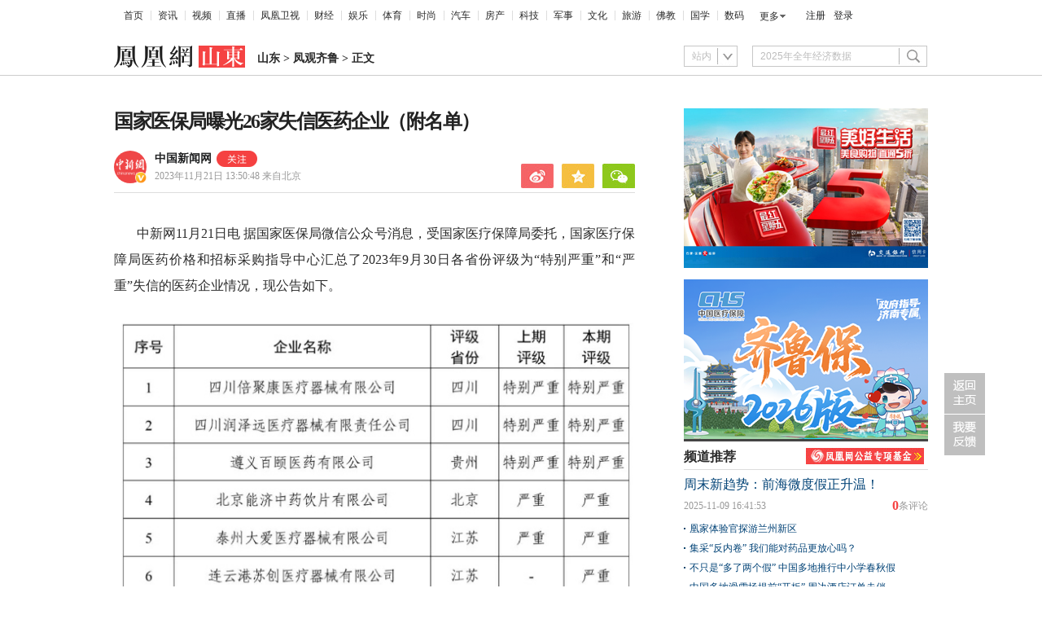

--- FILE ---
content_type: text/html; charset=utf-8
request_url: https://sd.ifeng.com/c/8UtIeMYiO95
body_size: 8532
content:
<!doctype html><html xmlns:wb="http://open.weibo.com/wb"><head><meta http-equiv="Cache-Control" content="no-transform"/><meta charset="utf-8"><meta http-equiv="X-UA-Compatible" content="IE=Edge"><meta content="always" name="referrer"><title>国家医保局曝光26家失信医药企业（附名单）凤凰网山东_凤凰网</title><meta name="keywords" content="医药企业 医保局 国家 保障局"><meta name="description" content="    "><meta name="og: webtype" content="news"><meta property="og:url" content="https://sd.ifeng.com/c/8UtIeMYiO95"><meta property="og:title" content="国家医保局曝光26家失信医药企业（附名单）"><meta property="og:description" content="    "><meta name="og:time " content="2023-11-21 13:50:48"><meta name="og:category " content="凤凰网山东"><meta property="og:image" content=""><meta name="og:img_slide" content=""><meta name="og:img_video" content=""><meta http-equiv="Cache-Control" content="no-transform"><meta http-equiv="X-UA-Compatible" content="IE=Edge"><meta content="always" name="referrer"><link href="//y0.ifengimg.com/index/favicon.ico" mce_href="//y0.ifengimg.com/index/favicon.ico" rel="icon" type="image/x-icon"><link href="//y0.ifengimg.com/index/favicon.ico" mce_href="//y0.ifengimg.com/index/favicon.ico" rel="shortcut icon" type="image/x-icon"><link href="//x0.ifengimg.com/fe/custom/ifeng.f52bd6.png" rel="apple-touch-icon"><script>var bj_config = {
            cache_error_list: [],
            didMountEndTime: -1,
            firstScreenEndtime: -1,
            config : {
                namespace: 'content',
                appname:  'articlePc',
                level: 4,
                bid: "b24aa34021ff4e109b57634366ba8169",
                router: "/pc/areaArticle/:id",
                perf_filter_list:  ["/inice","/fa.min.js"],
                perf_timeout: 0,
                pref_count: 1
            }
        };
        var BJ_REPORT = {
                report: function(msg, isReportNow, type) {
                    bj_config.cache_error_list.push(["report", arguments]);
                },
                push: function(err) {
                    bj_config.cache_error_list.push(["push", arguments]);
                },
                firstScreen: function(err) {
                    bj_config.didMountEndTime = (new Date()-0);
                    setTimeout(function(){
                        bj_config.firstScreenEndtime = (new Date()-0);
                    })
                }
            };
            window.onerror = function() {
                bj_config.cache_error_list.push(["handleError", arguments]);
            };
    
         (function(global){var _onthrow=function(errObj){if(global.BJ_REPORT&&global.BJ_REPORT&&global.BJ_REPORT.push){global.BJ_REPORT.push(errObj)}};var tryJs={};global.tryJs=function(throwCb){throwCb&&(_onthrow=throwCb);return tryJs};var timeoutkey;var cat=function(foo,args){return function(){try{return foo.apply(this,args||arguments)}catch(error){try{error.message=error.message+foo.toString()}catch(err){}_onthrow(error);if(error.stack&&console&&console.error){console.error("[BJ-REPORT]",error.stack)}if(!timeoutkey){var orgOnerror=global.onerror;global.onerror=function(){};timeoutkey=setTimeout(function(){global.onerror=orgOnerror;timeoutkey=null},50)}throw error}}};var catTimeout=function(foo){return function(cb,timeout){if(typeof cb==="string"){try{cb=new Function(cb)}catch(err){throw err}}var args=[].slice.call(arguments,2);cb=cat(cb,args.length&&args);return foo(cb,timeout)}};tryJs.spySystem=function(){global.setTimeout=catTimeout(global.setTimeout);global.setInterval=catTimeout(global.setInterval);return tryJs};tryJs.spyAll=function(){tryJs.spySystem();return tryJs}})(window);if(window&&window.tryJs){window.tryJs().spyAll()};</script><script src="https://x2.ifengimg.com/fe/shank/channel/errorupload-bdf4352595a.min.js" crossorigin="anonymous" async></script><script>var allData = {"noffhFlag":["215401-","5-95384-","1-35220-","31-","275799-"],"nav":{"moreLink":"//www.ifeng.com/","nav":[{"title":"首页","url":"//www.ifeng.com/"},{"title":"资讯","url":"//news.ifeng.com/"},{"title":"视频","url":"//v.ifeng.com/"},{"title":"直播","url":"https://flive.ifeng.com/ "},{"title":"凤凰卫视","url":"https://www.phoenixtv.com/"},{"title":"财经","url":"//finance.ifeng.com/"},{"title":"娱乐","url":"//ent.ifeng.com/"},{"title":"体育","url":"//sports.ifeng.com/"},{"title":"时尚","url":"//fashion.ifeng.com/"},{"title":"汽车","url":"//auto.ifeng.com/"},{"title":"房产","url":"//house.ifeng.com/"},{"title":"科技","url":"//tech.ifeng.com/"},{"title":"军事","url":"//mil.ifeng.com"},{"title":"文化","url":"//culture.ifeng.com/"},{"title":"旅游","url":"//travel.ifeng.com/"},{"title":"佛教","url":"//fo.ifeng.com/"},{"title":"国学","url":"//guoxue.ifeng.com/"},{"title":"数码","url":"//tech.ifeng.com/digi/"},{"title":"健康","url":"//health.ifeng.com/"},{"title":"公益","url":"//gongyi.ifeng.com/"},{"title":"教育","url":"https://edu.ifeng.com/"},{"title":"酒业","url":"//jiu.ifeng.com/"},{"title":"美食","url":"//foodnwine.ifeng.com/"}],"limit":18},"search":[{"name":"站内","type":"sofeng","keyword":"2025年全年经济数据"}],"footer":{"nav":[{"title":"凤凰新媒体介绍","url":"//www.ifeng.com/corp/about/intro/"},{"title":"投资者关系 Investor Relations","url":"//ir.ifeng.com/"},{"title":"广告服务","url":"//biz.ifeng.com/"},{"title":"诚征英才","url":"//career.ifeng.com/"},{"title":"保护隐私权","url":"//www.ifeng.com/corp/privacy/"},{"title":"免责条款","url":"//www.ifeng.com/corp/exemption/"},{"title":"意见反馈","url":"https://help.ifeng.com/"},{"title":"凤凰卫视","url":"https://www.phoenixtv.com"},{"title":"京ICP证030609号","url":"https://beian.miit.gov.cn/"}],"content":{"text0":"凤凰新媒体","text1":"版权所有","text2":"Copyright © 2024 Phoenix New Media Limited All Rights Reserved."}},"asideAd5":[],"contentBottomAd":"","asideAd4":[],"picNews":[{"img":"//d.ifengimg.com/w165_h100_q90/x0.ifengimg.com/ucms/2025_32/59C2A75FD57B3380CBDA02EEEF7ED9F09317FB3F_size174_w800_h533.jpg","url":"//sd.ifeng.com/c/8lZ4rlQSXPo","title":"山东海阳核电3号机组核岛大型模块吊装完成"},{"img":"//d.ifengimg.com/w165_h100_q90/x0.ifengimg.com/ucms/2025_32/F3B438EB197765400FDEB9DA3B2F2B0620E79390_size109_w1080_h720.jpg","url":"//hb.ifeng.com/c/8lVjNebwl0N","title":"中国车企扎堆海外建厂"},{"img":"//d.ifengimg.com/w165_h100_q90/x0.ifengimg.com/ucms/2025_31/D2170465D0944F0C28E135CAF6089B95A8397F39_size24_w345_h228.jpg","url":"//gs.ifeng.com/c/8lPs095V3sa","title":"居延遗址新发现青铜时代遗存"},{"img":"//d.ifengimg.com/w165_h100_q90/x0.ifengimg.com/ucms/2025_31/0ADB78FAB226392183A945505B47E7EC19F67BC4_size94_w700_h467.jpg","url":"//hn.ifeng.com/c/8lKes99mTOO","title":"河南开封：大宋“百戏”引游人"}],"asideAd3":"","hardAd":"\u003cul class=\"top_adv01_one\" style=\" display:none;\">\r\n        \u003cli> \r\n           \u003cspan class=\"icon_adv\">\u003c/span>\r\n            \u003ca href=\"https://sd.ifeng.com/c/special/85rOBaTTLV2\"  target=\"_blank\">\r\n                \u003cimg src=\"https://x0.ifengimg.com/ucms/2024_19/397B6FE18D2088215D437941F3978D8323C4DCB3_size154_w640_h334.jpg\" title alt border=\"0\" height=\"270\" width=\"640\"> \u003c!--图片尺寸高 196  宽300 -->\r\n                \u003c/a> \r\n        \u003c/li>\r\n          \r\n        \r\n         \r\n\r\n\u003c/ul>\r\n\u003cstyle>\r\n.index_chip_box_JMAyU {\r\n    height: 125px;\r\n    margin-top: 30px;\r\n    width: 638px;\r\n}\r\n    \r\n /* .chip_box1-1gxuHjW3{height: 555px;} */\r\n/* .chip_box1-1LnU6qwd{height: 200px; display: block;}下面这张图尺寸（高442）放出这个来 */\r\n  /*.chip_box1-1LnU6qwd{height:405px;}下面这张图尺寸（高196） 放出这个来 */\r\n/* .index_chip_box1_w6MdQ{height:200px;} */\r\n\r\n\u003c/style> \r\n\r\n\r\n\r\n\r\n\u003c!-- \r\n上一个板块的代码先隐藏在这里   勿动 -->\r\n\u003c!-- \u003cul class=\"top_adv01_one\" style=\" display:none;\">\r\n        \u003cli> \r\n           \u003cspan class=\"icon_adv\">\u003c/span>\r\n            \u003ca href=\"https://sd.ifeng.com/c/special/85rOBaTTLV2\"  target=\"_blank\">\r\n                \u003cimg src=\"https://x0.ifengimg.com/ucms/2024_19/397B6FE18D2088215D437941F3978D8323C4DCB3_size154_w640_h334.jpg\" title alt border=\"0\" height=\"334\" width=\"640\"> \u003c!--图片尺寸高 196  宽300 \r\n                \u003c/a> \r\n        \u003c/li>\r\n          \r\n        \r\n         \r\n\r\n\u003c/ul> -->\r\n\u003c!-- \u003cstyle>\r\n.chip_box1-1gxuHjW3{height: 555px;}\r\n.chip_box1-1LnU6qwd{height: 200px; display: block;}/* 下面这张图尺寸（高442）放出这个来 */\r\n  /*.chip_box1-1LnU6qwd{height:405px;}下面这张图尺寸（高196） 放出这个来 */\r\n.index_chip_box1_w6MdQ{height:200px;}\r\n\r\n\u003c/style> -->","recommend":[{"base62Id":"8o7WtLBblbh","url":"//v.ifeng.com/c/8o7WtLBblbh","title":"周末新趋势：前海微度假正升温！","commentUrl":"ucms_8o7WtLBblbh","newsTime":"2025-11-09 16:41:53"},{"base62Id":"8nyr1y02ZN4","url":"//gs.ifeng.com/c/8nyr1y02ZN4","title":"凰家体验官探游兰州新区","commentUrl":"ucms_8nyr1y02ZN4","newsTime":"2025-11-03 15:48:20"},{"base62Id":"8o2HoffagSd","url":"//hb.ifeng.com/c/8o2HoffagSd","title":"集采“反内卷” 我们能对药品更放心吗？","commentUrl":"ucms_8o2HoffagSd","newsTime":"2025-11-06 08:00:26"},{"base62Id":"8o0cqdCmDH7","url":"//sd.ifeng.com/c/8o0cqdCmDH7","title":"不只是“多了两个假” 中国多地推行中小学春秋假","commentUrl":"ucms_8o0cqdCmDH7","newsTime":"2025-11-05 07:10:19"},{"base62Id":"8o0jjiQz3Es","url":"//hb.ifeng.com/c/8o0jjiQz3Es","title":"中国多地滑雪场提前“开板” 周边酒店订单走俏","commentUrl":"ucms_8o0jjiQz3Es","newsTime":"2025-11-05 08:21:31"},{"base62Id":"8nrv6BdaJjJ","url":"//gov.ifeng.com/c/8nrv6BdaJjJ","title":"科创合肥：澎湃创新动能","commentUrl":"ucms_8nrv6BdaJjJ","newsTime":"2025-10-30 10:22:34"},{"base62Id":"8nz2tmb97Db","url":"//hb.ifeng.com/c/8nz2tmb97Db","title":"31省份工业盈亏图鉴 谁赚到钱了？","commentUrl":"ucms_8nz2tmb97Db","newsTime":"2025-11-04 08:03:58"},{"base62Id":"8nvI2nKRpTo","url":"//hb.ifeng.com/c/8nvI2nKRpTo","title":"“鸡排哥”全国“巡炸”南昌站 有游客排队三小时","commentUrl":"ucms_8nvI2nKRpTo","newsTime":"2025-11-02 08:15:10"},{"base62Id":"8nqjQ2R84oT","url":"//sn.ifeng.com/c/8nqjQ2R84oT","title":"“300元以下难购真羽绒服”？","commentUrl":"ucms_8nqjQ2R84oT","newsTime":"2025-10-30 07:54:02"},{"base62Id":"8np6teL3kT5","url":"//hb.ifeng.com/c/8np6teL3kT5","title":"武汉一高校发起捐赠1000元冠名座椅活动","commentUrl":"ucms_8np6teL3kT5","newsTime":"2025-10-29 08:21:48"}],"video":[],"asideAd2":"","asideAd1":"\u003cul class=\"top_adv01_one\" style=\"height:398px; display:block; \">\r\n        \u003c!-- \u003cli> \r\n           \u003cspan class=\"icon_adv\">\u003c/span>\r\n            \u003ca href=\"//sd.ifeng.com/c/special/8H0HgyE2Tse\"  target=\"_blank\">\r\n                \u003cimg src=\"https://x0.ifengimg.com/ucms/2024_31/02FE3F390D28617062089155BAF7EA85852E87BF_size81_w300_h214.jpg\" title alt border=\"0\" height=\"214\" width=\"300\"> \r\n                \u003c/a> \r\n        \u003c/li> -->\r\n          \r\n        \u003c!-- \u003cli> \r\n           \u003cspan class=\"icon_adv\">\u003c/span>\r\n            \u003ca href=\"https://sd.ifeng.com/c/special/8aIQM6ZJGE4\"  target=\"_blank\">\r\n                \u003cimg src=\"https://x0.ifengimg.com/ucms/2024_24/ED99560822C0A3208AE501E9E5C0C7DF380EFFEB_size62_w300_h215.jpg\" title alt border=\"0\" height=\"214\" width=\"300\"> \r\n                \u003c/a> \r\n        \u003c/li> -->\r\n         \r\n\r\n\r\n        \u003cli >\r\n           \u003cspan class=\"icon_adv\">\u003c/span>\r\n           \u003ca href=\"#\">\r\n                 \u003cimg src=\"https://x0.ifengimg.com/ucms/2025_51/60F8DBDBF71660567D2E0F0AC6CE0C02427D7792_size71_w300_h196.jpg\" title alt border=\"0\" height=\"196\" width=\"300\"> \r\n                \u003c/a> \r\n        \u003c/li>\r\n\r\n\r\n\r\n        \u003cli style=\"margin-top:10px;\">\r\n           \u003cspan class=\"icon_adv\">\u003c/span>\r\n           \u003ca href=\"https://hmb.zchmbx.com/qlhmb25/h5/product/index?shareFrom=0001110&shareCode=093a70f7b9ff77656ff68615535e61a0%E2%80%85\"  target=\"_blank\">\r\n                 \u003cimg src=\"https://x0.ifengimg.com/ucms/2025_45/286AC0E9F9918B6C117F6C382F1EDFAD061DAFFA_size103_w300_h196.png\" title alt border=\"0\" height=\"196\" width=\"300\"> \r\n                \u003c/a> \r\n        \u003c/li>\r\n\r\n\r\n  \r\n\r\n    \r\n\u003c/ul>\r\n\u003cstyle>\r\n.chip_box1-1gxuHjW3{height: 555px;}\r\n.chip_box1-1LnU6qwd{height: 200px; display: block;}/* 下面这张图尺寸（高442）放出这个来 */\r\n   .chip_box1-1LnU6qwd{height:405px;}/*下面这张图尺寸（高196） 放出这个来 */\r\n.index_chip_box1_w6MdQ{height:406px;}\r\n /* .index_chip_box1_w6MdQ{height: 0px !important;}  */\r\n\r\n\u003c/style>","topAd":" \u003cul class=\"top_adv01_one\" style=\"display:none;\">\r\n    \u003cli>\r\n        \u003cspan class=\"icon_adv\">\u003c/span>\r\n        \u003ca href=\"//sd.ifeng.com/c/84I7VN16hhL\" target=\"_blank\"> \r\n            \u003cimg src=\"//x0.ifengimg.com/ucms/2021_12/577F03BEBAA364E1A0D3ED89C249167D556EA468_size111_w1000_h90.jpg\" title alt border=\"0\" height=\"90\" width=\"1000\">\r\n        \u003c/a> \r\n    \u003c/li>\r\n\u003c/ul>\r\n\r\n\u003cstyle>\r\n.index_chip_box_O3py1{height:0px;}\r\n    \u003c/style>","floatAd":[],"newsList":[],"logoAd":[],"infoAd":[],"chipObj":{"asideAd5":"160511","contentBottomAd":"160505","asideAd4":"160510","picNews":"195259","asideAd3":"160509","searchPath":"200-207-","hardAd":"160506","recommend":"195258","video":"195153","asideAd2":"160508","asideAd1":"160507","topAd":"160503","floatAd":"160515","newsList":"195152","logoAd":"160504","infoAd":"195149"},"hostname":"sd.ifeng.com","docData":{"type":"article","noffhFlag":false,"fhhAccountDetail":{"type":"vampire","cateSource":"","isShowSign":0,"parentid":"0","parentname":"社会","cateid":"308904","catename":"中国新闻网","logo":"http://d.ifengimg.com/q100/img1.ugc.ifeng.com/newugc/20190522/16/wemedia/5302aa5104f23d8d4f5342bace468e275489f5c8_size25_w200_h200.png","description":"中国新闻网官方账号","api":"http://api.3g.ifeng.com/api_wemedia_list?cid=308904","show_link":1,"share_url":"https://share.iclient.ifeng.com/share_zmt_home?tag=home&cid=308904","eAccountId":308904,"status":1,"honorName":"","honorImg":"http://x0.ifengimg.com/cmpp/2020/0907/1a8b50ea7b17cb0size3_w42_h42.png","honorImg_night":"http://x0.ifengimg.com/cmpp/2020/0907/b803b8509474e6asize3_w42_h42.png","forbidFollow":0,"forbidJump":0,"fhtId":"4000000044936870623","view":1,"sourceFrom":"","declare":"","originalName":"","redirectTab":"article","authorUrl":"https://ishare.ifeng.com/mediaShare/home/308904/media","newsTime":"2023-11-21 13:50:48","lastArticleAddress":"来自北京"},"logo":{"logo":"//x0.ifengimg.com/ucms/2020_36/0E415274BAF217058E1DCD0B6E1A743C15BEDA04_w322_h54.png","title":"山东"},"domain":"sd.ifeng.com","base62Id":"8UtIeMYiO95","breadCrumbdata":[{"url":"/shanklist/200-/","title":"地方站"},{"url":"http://sd.ifeng.com/","title":"山东"},{"url":"//sd.ifeng.com/shanklist/200-207-216945-/","title":"凤观齐鲁"}],"searchPath":"200-207-216945-","title":"国家医保局曝光26家失信医药企业（附名单）","newsTime":"2023-11-21 13:50:48","wemediaEAccountId":"308904","source":"","sourceUrl":"","author":"","summary":"    ","imagesInContent":[{"size":293,"width":651,"url":"https://x0.ifengimg.com/ucms/2023_47/09E83B99740310EF32092075EBD8E0E9891830D8_size293_w651_h1301.jpg","height":1301}],"bdImg":"//d.ifengimg.com/w121_h75_q90/x0.ifengimg.com/ucms/2023_47/09E83B99740310EF32092075EBD8E0E9891830D8_size293_w651_h1301.jpg","pcUrl":"https://sd.ifeng.com/c/8UtIeMYiO95","url":"//sd.ifeng.com/c/8UtIeMYiO95","commentUrl":"ucms_8UtIeMYiO95","skey":"0274d2","voteId":"ucms_8UtIeMYiO95","isOriginal":"0","contentData":{"contentList":[{"data":"\u003cp>中新网11月21日电 据国家医保局微信公众号消息，受国家医疗保障局委托，国家医疗保障局医药价格和招标采购指导中心汇总了2023年9月30日各省份评级为“特别严重”和“严重”失信的医药企业情况，现公告如下。\u003c/p>\u003cp class=\"detailPic\">\u003cimg src=\"https://x0.ifengimg.com/ucms/2023_47/09E83B99740310EF32092075EBD8E0E9891830D8_size293_w651_h1301.jpg\" alt=\"图自国家医保局微信公众号\" />\u003c/p>\u003cp class=\"picIntro\">图自国家医保局微信公众号\u003c/p>","type":"text"}],"currentPage":0,"pageSize":1},"editorName":"陈明婧","faceUrl":"//ishare.ifeng.com/mediaShare/home/308904/media","vestAccountDetail":{},"subscribe":{"type":"vampire","cateSource":"","isShowSign":0,"parentid":"0","parentname":"社会","cateid":"308904","catename":"中国新闻网","logo":"http://d.ifengimg.com/q100/img1.ugc.ifeng.com/newugc/20190522/16/wemedia/5302aa5104f23d8d4f5342bace468e275489f5c8_size25_w200_h200.png","description":"中国新闻网官方账号","api":"http://api.3g.ifeng.com/api_wemedia_list?cid=308904","show_link":1,"share_url":"https://share.iclient.ifeng.com/share_zmt_home?tag=home&cid=308904","eAccountId":308904,"status":1,"honorName":"","honorImg":"http://x0.ifengimg.com/cmpp/2020/0907/1a8b50ea7b17cb0size3_w42_h42.png","honorImg_night":"http://x0.ifengimg.com/cmpp/2020/0907/b803b8509474e6asize3_w42_h42.png","forbidFollow":0,"forbidJump":0,"fhtId":"4000000044936870623","view":1,"sourceFrom":"","declare":"","originalName":"","redirectTab":"article","authorUrl":"https://ishare.ifeng.com/mediaShare/home/308904/media","newsTime":"2023-11-21 13:50:48","lastArticleAddress":"来自北京"}},"keywords":"医药企业,医保局,国家,保障局","hasCopyRight":true,"sourceReason":"","isHubeiLocal":false,"interact":{"isCloseShare":false,"isCloseLike":false,"isOpenCandle":false,"isOpenpray":false},"__nd__":"ne883dbn.ifeng.com","__cd__":"c01049em.ifeng.com"};
        var adKeys = [];
        var __apiReport = (Math.random() > 0.99);
        var __apiReportMaxCount = 50;
    
        for (var i = 0,len = adKeys.length; i<len; i++) {
            try {
                var key = adKeys[i];
                if(key =='adHead' || key == 'adBody'){
                    continue;
                }
                allData[key] = new Function('return ' + allData[key])();
            } catch(e) {
                console.error(key, e);
                allData[key] = {};
                e.message = key + ' ' +e.message;
                if (window && window.BJ_REPORT) window.BJ_REPORT.report(e, false, 'ad');
            }
    
        }</script><link href="https://x2.ifengimg.com/fe/content/articlePc/pc_areaArticle.c21358506c.css" rel="stylesheet"></head><body><div id="root"><div data-reactroot=""><img class="index_bd_6sYIy" src="//d.ifengimg.com/w121_h75_q90/x0.ifengimg.com/ucms/2023_47/09E83B99740310EF32092075EBD8E0E9891830D8_size293_w651_h1301.jpg" width="121" height="75" alt="国家医保局曝光26家失信医药企业（附名单）"/><div><div class="index_header_rO3zN"><ul class="index_list_menu_PFLLf"><li><a href="//www.ifeng.com/">首页</a></li><li><a href="//news.ifeng.com/">资讯</a></li><li><a href="//v.ifeng.com/">视频</a></li><li><a href="https://flive.ifeng.com/ ">直播</a></li><li><a href="https://www.phoenixtv.com/">凤凰卫视</a></li><li><a href="//finance.ifeng.com/">财经</a></li><li><a href="//ent.ifeng.com/">娱乐</a></li><li><a href="//sports.ifeng.com/">体育</a></li><li><a href="//fashion.ifeng.com/">时尚</a></li><li><a href="//auto.ifeng.com/">汽车</a></li><li><a href="//house.ifeng.com/">房产</a></li><li><a href="//tech.ifeng.com/">科技</a></li><li><a href="//mil.ifeng.com">军事</a></li><li><a href="//culture.ifeng.com/">文化</a></li><li><a href="//travel.ifeng.com/">旅游</a></li><li><a href="//fo.ifeng.com/">佛教</a></li><li><a href="//guoxue.ifeng.com/">国学</a></li><li><a href="//tech.ifeng.com/digi/">数码</a></li></ul><div class="index_morehNew_utrnU"><div><a href="javascript:l">更多</a><ul class="index_more_fkTmx"><li><a href="//health.ifeng.com/" target="_blank">健康</a></li><li><a href="//gongyi.ifeng.com/" target="_blank">公益</a></li><li><a href="https://edu.ifeng.com/" target="_blank">教育</a></li><li><a href="//jiu.ifeng.com/" target="_blank">酒业</a></li><li><a href="//foodnwine.ifeng.com/" target="_blank">美食</a></li></ul></div></div><div class="index_user_yepEf"><span></span></div></div><div class="index_top_box_dTo2h"><span></span></div><div class="index_search_bar_d8Y1F"><div class="index_logo_IObm7"><a href="//sd.ifeng.com" target="_blank"><img src="//x0.ifengimg.com/ucms/2020_36/0E415274BAF217058E1DCD0B6E1A743C15BEDA04_w322_h54.png" alt="山东"/></a><div class="index_breadcrumbs_-KpUl"><span><a href="http://sd.ifeng.com/">山东</a> &gt; </span><span><a href="//sd.ifeng.com/shanklist/200-207-216945-/">凤观齐鲁</a> &gt; </span><span>正文</span></div><span></span></div><span></span></div></div><div class="index_space40_y6aQK"></div><div class="index_content_guiHV"><div class="index_leftContent_YFXzr"><div class="index_artical_rrAGC"><div><h1 class="index_topic_-F5cH">国家医保局曝光26家失信医药企业（附名单）</h1><div class="index_info_IAdc3 clearfix"><div class="index_infoboxLink_K3GRH"><div class="index_face_zr8PV"><a href="https://ishare.ifeng.com/mediaShare/home/308904/media"><img class="index_faceImg_5N8CT" src="http://d.ifengimg.com/q100/img1.ugc.ifeng.com/newugc/20190522/16/wemedia/5302aa5104f23d8d4f5342bace468e275489f5c8_size25_w200_h200.png"/><img src="http://x0.ifengimg.com/cmpp/2020/0907/1a8b50ea7b17cb0size3_w42_h42.png" class="index_faceV_PkW4S"/></a></div><div class="index_textTitle_ccbCd"><div class="index_sourceTitle_fI5BE"><div class="index_sourceTitleText_Adtpu"><a href="https://ishare.ifeng.com/mediaShare/home/308904/media">中国新闻网</a></div><div class="index_follow_vozXQ"><img class="index_followPicBtn_M5eJL" src="https://x0.ifengimg.com/ucms/2022_05/F0CA5364C2EE44D3C30EB63ED29990CDE86D9D3F_size3_w100_h40.png" alt=""/><div class="index_followBox_olQTr"><img class="index_followPic_Bqxm0" src="https://x0.ifengimg.com/ucms/2022_05/20B903E4FDFBB2BFE6240FC545BD87FBA9243DC1_size26_w1000_h1000.png"/><div class="index_followText_v3mb8">下载客户端<br/>独家抢先看</div></div></div></div><div class="index_timeBref_PmhQU"><a href="https://ishare.ifeng.com/mediaShare/home/308904/media">2023年11月21日 13:50:48<!-- --> <!-- -->来自北京</a></div></div></div><div class="index_share_box_8UKch"><div class="index_share_box_6dRxQ"><div class="index_share_bar_mgmGI"><a class="index_sina_CXYjB" data-item="sina"></a><a class="index_qqzone_Gxvri" data-item="qqzone"></a><a class="index_wechat_z-g8Z" data-item="wechat"></a></div></div></div></div><div class="index_devide_zYjMy"></div></div><div class="index_main_content_hKdoF"><div><div class="index_articleBox_6mBbT" style="height:auto"><div class="index_text_D0U1y"><p>中新网11月21日电 据国家医保局微信公众号消息，受国家医疗保障局委托，国家医疗保障局医药价格和招标采购指导中心汇总了2023年9月30日各省份评级为“特别严重”和“严重”失信的医药企业情况，现公告如下。</p><p class="detailPic"><img src="https://x0.ifengimg.com/ucms/2023_47/09E83B99740310EF32092075EBD8E0E9891830D8_size293_w651_h1301.jpg" alt="图自国家医保局微信公众号" /></p><p class="picIntro">图自国家医保局微信公众号</p></div><span></span><div class="index_end_1O-ki"></div></div></div></div><span></span></div><div></div><span></span></div><div class="index_rightContent_ZZ2j8"><span></span><div class="index_box_irQLL"><div class="index_title_Md7T9"><h4>频道推荐</h4><span><a href="https://gongyi.ifeng.com/c/8ZvfJBPR3lE" target="_blank"><img src="https://x0.ifengimg.com/ucms/2024_34/01D688393E4EE4CB1C883AD0570F768981FDACC7_size7_w145_h20.jpg" width="145" height="20" alt="凤凰网公益基金救助直达"/></a></span></div><div class="index_list_ZK7kj"><h2><a href="//v.ifeng.com/c/8o7WtLBblbh" target="_blank" title="周末新趋势：前海微度假正升温！">周末新趋势：前海微度假正升温！</a></h2><h4><span><a href="//gentie.ifeng.com/c/comment/8o7WtLBblbh" target="_blank"><em>0</em><span>条评论</span></a></span>2025-11-09 16:41:53</h4><ul><li class="clearfix"><a href="//gs.ifeng.com/c/8nyr1y02ZN4" target="_blank" title="凰家体验官探游兰州新区"><p>凰家体验官探游兰州新区</p></a></li><li class="clearfix"><a href="//hb.ifeng.com/c/8o2HoffagSd" target="_blank" title="集采“反内卷” 我们能对药品更放心吗？"><p>集采“反内卷” 我们能对药品更放心吗？</p></a></li><li class="clearfix"><a href="//sd.ifeng.com/c/8o0cqdCmDH7" target="_blank" title="不只是“多了两个假” 中国多地推行中小学春秋假"><p>不只是“多了两个假” 中国多地推行中小学春秋假</p></a></li><li class="clearfix"><a href="//hb.ifeng.com/c/8o0jjiQz3Es" target="_blank" title="中国多地滑雪场提前“开板” 周边酒店订单走俏"><p>中国多地滑雪场提前“开板” 周边酒店订单走俏</p></a></li><li class="clearfix"><a href="//gov.ifeng.com/c/8nrv6BdaJjJ" target="_blank" title="科创合肥：澎湃创新动能"><p>科创合肥：澎湃创新动能</p></a></li><li class="clearfix"><a href="//hb.ifeng.com/c/8nz2tmb97Db" target="_blank" title="31省份工业盈亏图鉴 谁赚到钱了？"><p>31省份工业盈亏图鉴 谁赚到钱了？</p></a></li><li class="clearfix"><a href="//hb.ifeng.com/c/8nvI2nKRpTo" target="_blank" title="“鸡排哥”全国“巡炸”南昌站 有游客排队三小时"><p>“鸡排哥”全国“巡炸”南昌站 有游客排队三小时</p></a></li><li class="clearfix"><a href="//sn.ifeng.com/c/8nqjQ2R84oT" target="_blank" title="“300元以下难购真羽绒服”？"><p>“300元以下难购真羽绒服”？</p></a></li><li class="clearfix"><a href="//hb.ifeng.com/c/8np6teL3kT5" target="_blank" title="武汉一高校发起捐赠1000元冠名座椅活动"><p>武汉一高校发起捐赠1000元冠名座椅活动</p></a></li></ul></div></div><span></span><span></span><div class="index_box_VicnU"><div class="index_title_bGLhO"><h4>图片新闻</h4></div><ul><li class="clearfix"><a href="//sd.ifeng.com/c/8lZ4rlQSXPo" target="_blank" title="山东海阳核电3号机组核岛大型模块吊装完成"><img src="//d.ifengimg.com/w165_h100_q90/x0.ifengimg.com/ucms/2025_32/59C2A75FD57B3380CBDA02EEEF7ED9F09317FB3F_size174_w800_h533.jpg" alt="山东海阳核电3号机组核岛大型模块吊装完成" width="165" height="100"/><p>山东海阳核电3号机组核岛大型模块吊装完成</p><div class="index_play_btn_gCgIS"></div></a></li><li class="clearfix"><a href="//hb.ifeng.com/c/8lVjNebwl0N" target="_blank" title="中国车企扎堆海外建厂"><img src="//d.ifengimg.com/w165_h100_q90/x0.ifengimg.com/ucms/2025_32/F3B438EB197765400FDEB9DA3B2F2B0620E79390_size109_w1080_h720.jpg" alt="中国车企扎堆海外建厂" width="165" height="100"/><p>中国车企扎堆海外建厂</p><div class="index_play_btn_gCgIS"></div></a></li><li class="clearfix"><a href="//gs.ifeng.com/c/8lPs095V3sa" target="_blank" title="居延遗址新发现青铜时代遗存"><img src="//d.ifengimg.com/w165_h100_q90/x0.ifengimg.com/ucms/2025_31/D2170465D0944F0C28E135CAF6089B95A8397F39_size24_w345_h228.jpg" alt="居延遗址新发现青铜时代遗存" width="165" height="100"/><p>居延遗址新发现青铜时代遗存</p><div class="index_play_btn_gCgIS"></div></a></li><li class="clearfix"><a href="//hn.ifeng.com/c/8lKes99mTOO" target="_blank" title="河南开封：大宋“百戏”引游人"><img src="//d.ifengimg.com/w165_h100_q90/x0.ifengimg.com/ucms/2025_31/0ADB78FAB226392183A945505B47E7EC19F67BC4_size94_w700_h467.jpg" alt="河南开封：大宋“百戏”引游人" width="165" height="100"/><p>河南开封：大宋“百戏”引游人</p><div class="index_play_btn_gCgIS"></div></a></li></ul></div><span></span><div></div><div></div><span></span></div><div class="clear"></div></div><div class="index_space10_yti08"></div><span></span></div></div><script defer="defer" crossorigin="anonymous" src="https://x2.ifengimg.com/fe/custom/dll/core-js.3.32.2.js"></script><script defer="defer" crossorigin="anonymous" src="https://x2.ifengimg.com/fe/custom/dll/react.17.0.2.js"></script>  <script src="https://x0.ifengimg.com/fe/shank/content/2019/0418/fa.min.js" type="text/javascript"  crossorigin="anonymous" async></script>
<script src="https://x0.ifengimg.com/fe/custom/89c4a615c3d00302ec9a24e714427b46_staytime.js" type="text/javascript"  crossorigin="anonymous" async></script> <script>function getStaPara() {
            return "webtype=text_webtype=pic";
        }

        function getChannelInfo() {
            return "http://sd.ifeng.com/200-207-216945-/,,,,ucms_8UtIeMYiO95";
        }</script><script defer="defer" src="https://x2.ifengimg.com/fe/content/articlePc/pc_areaArticle.4d1fe91eef.js" crossorigin="anonymous"></script></body></html>

--- FILE ---
content_type: text/html; charset=utf-8
request_url: https://survey.news.ifeng.com/api/getaccumulatorweight?format=js&key=ucms_8UtIeMYiO95ding&serviceid=2&callback=getaccumulator
body_size: 82
content:
(function(){var surveyJsonVarStr___={"code":1,"msg":"success","data":{"browse":{"ucms_8UtIeMYiO95ding":0}}};
 getaccumulator(surveyJsonVarStr___);})();